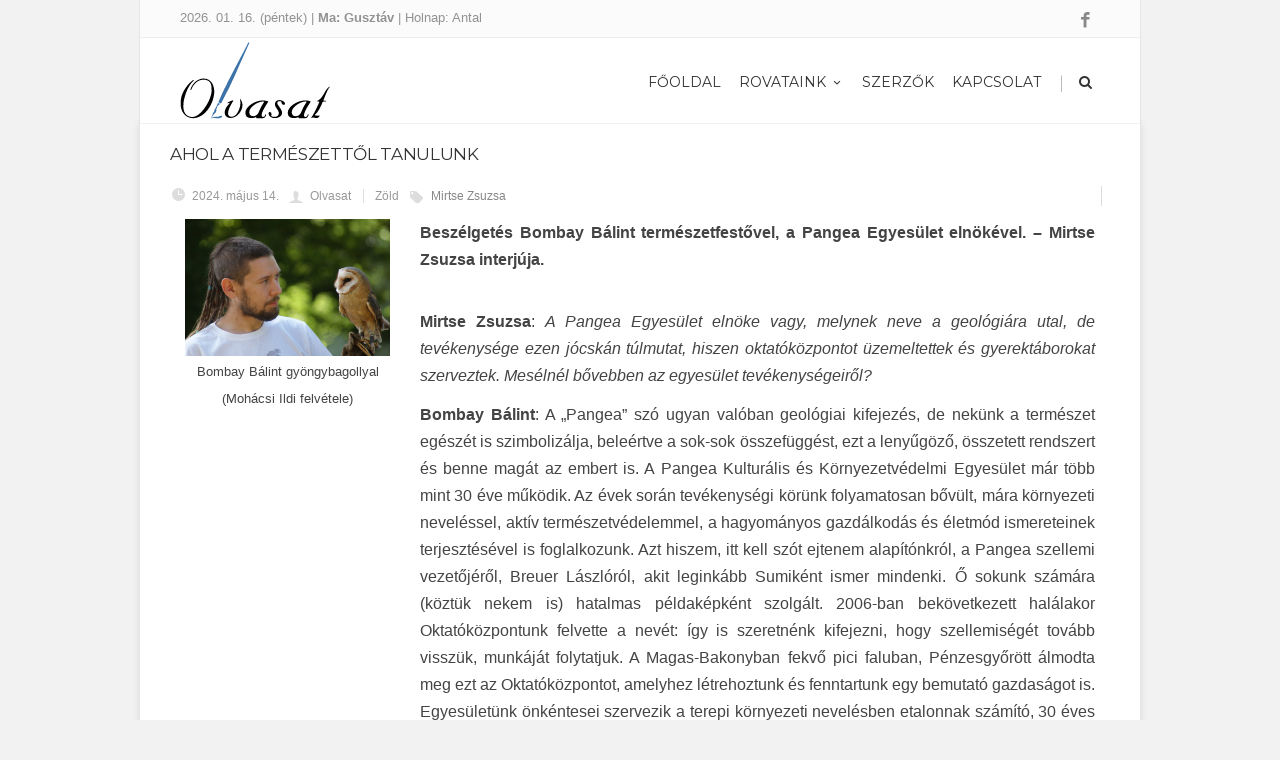

--- FILE ---
content_type: text/html; charset=UTF-8
request_url: https://olvasat.hu/ahol-a-termeszettol-tanulunk/
body_size: 17569
content:
<!DOCTYPE html>
<!--[if IE 7]>
<html class="ie ie7" lang="hu">
<![endif]-->
<!--[if IE 8]>
<html class="ie ie8" lang="hu">
<![endif]-->
<!--[if !(IE 7) | !(IE 8)  ]><!-->
<html lang="hu">
<!--<![endif]-->
<head>
	
	<!-- Global site tag (gtag.js) - Google Analytics -->
<script async src="https://www.googletagmanager.com/gtag/js?id=UA-55437532-34"></script>
<script>
  window.dataLayer = window.dataLayer || [];
  function gtag(){dataLayer.push(arguments);}
  gtag('js', new Date());

  gtag('config', 'UA-55437532-34');
</script>
<!--countdown idejere -->
  <!--link rel="stylesheet" href="http://olvasat.hu/main.css">
<script src="http://code.jquery.com/jquery.js"></script>
  <script src="http://netdna.bootstrapcdn.com/bootstrap/3.1.1/js/bootstrap.min.js"></script>
  <script src="http://cdnjs.cloudflare.com/ajax/libs/lodash.js/2.4.1/lodash.min.js"></script>
  <script src="http://olvasat.hu/jquery.countdown.min.js"></script-->
<script src='https://www.google.com/recaptcha/api.js?hl=hu'></script>
<script type="text/javascript">
 function addLink() {
 //Get the selected text and append the extra info
 var selection = window.getSelection();
 pagelink = ". Ez az írás az Olvasat - Irodalom és irodalom oldaláról lett kimásolva. Minden jogot fenntartunk! Közvetlen elérése a másolt szövegnek:" + document.location.href;
 copytext = selection + pagelink;
 //Create a new div to hold the prepared text
 newdiv = document.createElement('div');

//hide the newly created container
 newdiv.style.position = 'absolute';
 newdiv.style.left = '-99999px';

//insert the container, fill it with the extended text, and define the new selection
 document.body.appendChild(newdiv);
 newdiv.innerHTML = copytext;
 selection.selectAllChildren(newdiv);

window.setTimeout(function () {
 document.body.removeChild(newdiv);
 }, 100);
 }
 document.addEventListener('copy', addLink);
 </script>

	<!-- Basic Page Needs
  ================================================== -->
	<meta charset="UTF-8">

	<!-- Mobile Specific Metas
	================================================== -->
			<meta name="viewport" content="width=device-width, initial-scale=1, maximum-scale=1">
		
	
			<link rel="icon" type="image/x-icon" href="http://olvasat.hu/wp-content/uploads/2017/10/olvasat-favicon.jpg">	
		

	<title>Ahol a természettől tanulunk &#8211; Olvasat &#8211; Irodalom és irodalom</title>
<meta name='robots' content='max-image-preview:large' />
<link rel='dns-prefetch' href='//fonts.googleapis.com' />
<link rel='dns-prefetch' href='//use.fontawesome.com' />
<link rel="alternate" type="application/rss+xml" title="Olvasat - Irodalom és irodalom &raquo; hírcsatorna" href="https://olvasat.hu/feed/" />
<script type="text/javascript">
/* <![CDATA[ */
window._wpemojiSettings = {"baseUrl":"https:\/\/s.w.org\/images\/core\/emoji\/15.0.3\/72x72\/","ext":".png","svgUrl":"https:\/\/s.w.org\/images\/core\/emoji\/15.0.3\/svg\/","svgExt":".svg","source":{"concatemoji":"https:\/\/olvasat.hu\/wp-includes\/js\/wp-emoji-release.min.js?ver=6.6.4"}};
/*! This file is auto-generated */
!function(i,n){var o,s,e;function c(e){try{var t={supportTests:e,timestamp:(new Date).valueOf()};sessionStorage.setItem(o,JSON.stringify(t))}catch(e){}}function p(e,t,n){e.clearRect(0,0,e.canvas.width,e.canvas.height),e.fillText(t,0,0);var t=new Uint32Array(e.getImageData(0,0,e.canvas.width,e.canvas.height).data),r=(e.clearRect(0,0,e.canvas.width,e.canvas.height),e.fillText(n,0,0),new Uint32Array(e.getImageData(0,0,e.canvas.width,e.canvas.height).data));return t.every(function(e,t){return e===r[t]})}function u(e,t,n){switch(t){case"flag":return n(e,"\ud83c\udff3\ufe0f\u200d\u26a7\ufe0f","\ud83c\udff3\ufe0f\u200b\u26a7\ufe0f")?!1:!n(e,"\ud83c\uddfa\ud83c\uddf3","\ud83c\uddfa\u200b\ud83c\uddf3")&&!n(e,"\ud83c\udff4\udb40\udc67\udb40\udc62\udb40\udc65\udb40\udc6e\udb40\udc67\udb40\udc7f","\ud83c\udff4\u200b\udb40\udc67\u200b\udb40\udc62\u200b\udb40\udc65\u200b\udb40\udc6e\u200b\udb40\udc67\u200b\udb40\udc7f");case"emoji":return!n(e,"\ud83d\udc26\u200d\u2b1b","\ud83d\udc26\u200b\u2b1b")}return!1}function f(e,t,n){var r="undefined"!=typeof WorkerGlobalScope&&self instanceof WorkerGlobalScope?new OffscreenCanvas(300,150):i.createElement("canvas"),a=r.getContext("2d",{willReadFrequently:!0}),o=(a.textBaseline="top",a.font="600 32px Arial",{});return e.forEach(function(e){o[e]=t(a,e,n)}),o}function t(e){var t=i.createElement("script");t.src=e,t.defer=!0,i.head.appendChild(t)}"undefined"!=typeof Promise&&(o="wpEmojiSettingsSupports",s=["flag","emoji"],n.supports={everything:!0,everythingExceptFlag:!0},e=new Promise(function(e){i.addEventListener("DOMContentLoaded",e,{once:!0})}),new Promise(function(t){var n=function(){try{var e=JSON.parse(sessionStorage.getItem(o));if("object"==typeof e&&"number"==typeof e.timestamp&&(new Date).valueOf()<e.timestamp+604800&&"object"==typeof e.supportTests)return e.supportTests}catch(e){}return null}();if(!n){if("undefined"!=typeof Worker&&"undefined"!=typeof OffscreenCanvas&&"undefined"!=typeof URL&&URL.createObjectURL&&"undefined"!=typeof Blob)try{var e="postMessage("+f.toString()+"("+[JSON.stringify(s),u.toString(),p.toString()].join(",")+"));",r=new Blob([e],{type:"text/javascript"}),a=new Worker(URL.createObjectURL(r),{name:"wpTestEmojiSupports"});return void(a.onmessage=function(e){c(n=e.data),a.terminate(),t(n)})}catch(e){}c(n=f(s,u,p))}t(n)}).then(function(e){for(var t in e)n.supports[t]=e[t],n.supports.everything=n.supports.everything&&n.supports[t],"flag"!==t&&(n.supports.everythingExceptFlag=n.supports.everythingExceptFlag&&n.supports[t]);n.supports.everythingExceptFlag=n.supports.everythingExceptFlag&&!n.supports.flag,n.DOMReady=!1,n.readyCallback=function(){n.DOMReady=!0}}).then(function(){return e}).then(function(){var e;n.supports.everything||(n.readyCallback(),(e=n.source||{}).concatemoji?t(e.concatemoji):e.wpemoji&&e.twemoji&&(t(e.twemoji),t(e.wpemoji)))}))}((window,document),window._wpemojiSettings);
/* ]]> */
</script>
<link rel='stylesheet' id='ot-google-fonts-css' href='//fonts.googleapis.com/css?family=Montserrat:regular' type='text/css' media='all' />
<style id='wp-emoji-styles-inline-css' type='text/css'>

	img.wp-smiley, img.emoji {
		display: inline !important;
		border: none !important;
		box-shadow: none !important;
		height: 1em !important;
		width: 1em !important;
		margin: 0 0.07em !important;
		vertical-align: -0.1em !important;
		background: none !important;
		padding: 0 !important;
	}
</style>
<link rel='stylesheet' id='wp-block-library-css' href='https://olvasat.hu/wp-includes/css/dist/block-library/style.min.css?ver=6.6.4' type='text/css' media='all' />
<style id='classic-theme-styles-inline-css' type='text/css'>
/*! This file is auto-generated */
.wp-block-button__link{color:#fff;background-color:#32373c;border-radius:9999px;box-shadow:none;text-decoration:none;padding:calc(.667em + 2px) calc(1.333em + 2px);font-size:1.125em}.wp-block-file__button{background:#32373c;color:#fff;text-decoration:none}
</style>
<style id='global-styles-inline-css' type='text/css'>
:root{--wp--preset--aspect-ratio--square: 1;--wp--preset--aspect-ratio--4-3: 4/3;--wp--preset--aspect-ratio--3-4: 3/4;--wp--preset--aspect-ratio--3-2: 3/2;--wp--preset--aspect-ratio--2-3: 2/3;--wp--preset--aspect-ratio--16-9: 16/9;--wp--preset--aspect-ratio--9-16: 9/16;--wp--preset--color--black: #000000;--wp--preset--color--cyan-bluish-gray: #abb8c3;--wp--preset--color--white: #ffffff;--wp--preset--color--pale-pink: #f78da7;--wp--preset--color--vivid-red: #cf2e2e;--wp--preset--color--luminous-vivid-orange: #ff6900;--wp--preset--color--luminous-vivid-amber: #fcb900;--wp--preset--color--light-green-cyan: #7bdcb5;--wp--preset--color--vivid-green-cyan: #00d084;--wp--preset--color--pale-cyan-blue: #8ed1fc;--wp--preset--color--vivid-cyan-blue: #0693e3;--wp--preset--color--vivid-purple: #9b51e0;--wp--preset--gradient--vivid-cyan-blue-to-vivid-purple: linear-gradient(135deg,rgba(6,147,227,1) 0%,rgb(155,81,224) 100%);--wp--preset--gradient--light-green-cyan-to-vivid-green-cyan: linear-gradient(135deg,rgb(122,220,180) 0%,rgb(0,208,130) 100%);--wp--preset--gradient--luminous-vivid-amber-to-luminous-vivid-orange: linear-gradient(135deg,rgba(252,185,0,1) 0%,rgba(255,105,0,1) 100%);--wp--preset--gradient--luminous-vivid-orange-to-vivid-red: linear-gradient(135deg,rgba(255,105,0,1) 0%,rgb(207,46,46) 100%);--wp--preset--gradient--very-light-gray-to-cyan-bluish-gray: linear-gradient(135deg,rgb(238,238,238) 0%,rgb(169,184,195) 100%);--wp--preset--gradient--cool-to-warm-spectrum: linear-gradient(135deg,rgb(74,234,220) 0%,rgb(151,120,209) 20%,rgb(207,42,186) 40%,rgb(238,44,130) 60%,rgb(251,105,98) 80%,rgb(254,248,76) 100%);--wp--preset--gradient--blush-light-purple: linear-gradient(135deg,rgb(255,206,236) 0%,rgb(152,150,240) 100%);--wp--preset--gradient--blush-bordeaux: linear-gradient(135deg,rgb(254,205,165) 0%,rgb(254,45,45) 50%,rgb(107,0,62) 100%);--wp--preset--gradient--luminous-dusk: linear-gradient(135deg,rgb(255,203,112) 0%,rgb(199,81,192) 50%,rgb(65,88,208) 100%);--wp--preset--gradient--pale-ocean: linear-gradient(135deg,rgb(255,245,203) 0%,rgb(182,227,212) 50%,rgb(51,167,181) 100%);--wp--preset--gradient--electric-grass: linear-gradient(135deg,rgb(202,248,128) 0%,rgb(113,206,126) 100%);--wp--preset--gradient--midnight: linear-gradient(135deg,rgb(2,3,129) 0%,rgb(40,116,252) 100%);--wp--preset--font-size--small: 13px;--wp--preset--font-size--medium: 20px;--wp--preset--font-size--large: 36px;--wp--preset--font-size--x-large: 42px;--wp--preset--spacing--20: 0.44rem;--wp--preset--spacing--30: 0.67rem;--wp--preset--spacing--40: 1rem;--wp--preset--spacing--50: 1.5rem;--wp--preset--spacing--60: 2.25rem;--wp--preset--spacing--70: 3.38rem;--wp--preset--spacing--80: 5.06rem;--wp--preset--shadow--natural: 6px 6px 9px rgba(0, 0, 0, 0.2);--wp--preset--shadow--deep: 12px 12px 50px rgba(0, 0, 0, 0.4);--wp--preset--shadow--sharp: 6px 6px 0px rgba(0, 0, 0, 0.2);--wp--preset--shadow--outlined: 6px 6px 0px -3px rgba(255, 255, 255, 1), 6px 6px rgba(0, 0, 0, 1);--wp--preset--shadow--crisp: 6px 6px 0px rgba(0, 0, 0, 1);}:where(.is-layout-flex){gap: 0.5em;}:where(.is-layout-grid){gap: 0.5em;}body .is-layout-flex{display: flex;}.is-layout-flex{flex-wrap: wrap;align-items: center;}.is-layout-flex > :is(*, div){margin: 0;}body .is-layout-grid{display: grid;}.is-layout-grid > :is(*, div){margin: 0;}:where(.wp-block-columns.is-layout-flex){gap: 2em;}:where(.wp-block-columns.is-layout-grid){gap: 2em;}:where(.wp-block-post-template.is-layout-flex){gap: 1.25em;}:where(.wp-block-post-template.is-layout-grid){gap: 1.25em;}.has-black-color{color: var(--wp--preset--color--black) !important;}.has-cyan-bluish-gray-color{color: var(--wp--preset--color--cyan-bluish-gray) !important;}.has-white-color{color: var(--wp--preset--color--white) !important;}.has-pale-pink-color{color: var(--wp--preset--color--pale-pink) !important;}.has-vivid-red-color{color: var(--wp--preset--color--vivid-red) !important;}.has-luminous-vivid-orange-color{color: var(--wp--preset--color--luminous-vivid-orange) !important;}.has-luminous-vivid-amber-color{color: var(--wp--preset--color--luminous-vivid-amber) !important;}.has-light-green-cyan-color{color: var(--wp--preset--color--light-green-cyan) !important;}.has-vivid-green-cyan-color{color: var(--wp--preset--color--vivid-green-cyan) !important;}.has-pale-cyan-blue-color{color: var(--wp--preset--color--pale-cyan-blue) !important;}.has-vivid-cyan-blue-color{color: var(--wp--preset--color--vivid-cyan-blue) !important;}.has-vivid-purple-color{color: var(--wp--preset--color--vivid-purple) !important;}.has-black-background-color{background-color: var(--wp--preset--color--black) !important;}.has-cyan-bluish-gray-background-color{background-color: var(--wp--preset--color--cyan-bluish-gray) !important;}.has-white-background-color{background-color: var(--wp--preset--color--white) !important;}.has-pale-pink-background-color{background-color: var(--wp--preset--color--pale-pink) !important;}.has-vivid-red-background-color{background-color: var(--wp--preset--color--vivid-red) !important;}.has-luminous-vivid-orange-background-color{background-color: var(--wp--preset--color--luminous-vivid-orange) !important;}.has-luminous-vivid-amber-background-color{background-color: var(--wp--preset--color--luminous-vivid-amber) !important;}.has-light-green-cyan-background-color{background-color: var(--wp--preset--color--light-green-cyan) !important;}.has-vivid-green-cyan-background-color{background-color: var(--wp--preset--color--vivid-green-cyan) !important;}.has-pale-cyan-blue-background-color{background-color: var(--wp--preset--color--pale-cyan-blue) !important;}.has-vivid-cyan-blue-background-color{background-color: var(--wp--preset--color--vivid-cyan-blue) !important;}.has-vivid-purple-background-color{background-color: var(--wp--preset--color--vivid-purple) !important;}.has-black-border-color{border-color: var(--wp--preset--color--black) !important;}.has-cyan-bluish-gray-border-color{border-color: var(--wp--preset--color--cyan-bluish-gray) !important;}.has-white-border-color{border-color: var(--wp--preset--color--white) !important;}.has-pale-pink-border-color{border-color: var(--wp--preset--color--pale-pink) !important;}.has-vivid-red-border-color{border-color: var(--wp--preset--color--vivid-red) !important;}.has-luminous-vivid-orange-border-color{border-color: var(--wp--preset--color--luminous-vivid-orange) !important;}.has-luminous-vivid-amber-border-color{border-color: var(--wp--preset--color--luminous-vivid-amber) !important;}.has-light-green-cyan-border-color{border-color: var(--wp--preset--color--light-green-cyan) !important;}.has-vivid-green-cyan-border-color{border-color: var(--wp--preset--color--vivid-green-cyan) !important;}.has-pale-cyan-blue-border-color{border-color: var(--wp--preset--color--pale-cyan-blue) !important;}.has-vivid-cyan-blue-border-color{border-color: var(--wp--preset--color--vivid-cyan-blue) !important;}.has-vivid-purple-border-color{border-color: var(--wp--preset--color--vivid-purple) !important;}.has-vivid-cyan-blue-to-vivid-purple-gradient-background{background: var(--wp--preset--gradient--vivid-cyan-blue-to-vivid-purple) !important;}.has-light-green-cyan-to-vivid-green-cyan-gradient-background{background: var(--wp--preset--gradient--light-green-cyan-to-vivid-green-cyan) !important;}.has-luminous-vivid-amber-to-luminous-vivid-orange-gradient-background{background: var(--wp--preset--gradient--luminous-vivid-amber-to-luminous-vivid-orange) !important;}.has-luminous-vivid-orange-to-vivid-red-gradient-background{background: var(--wp--preset--gradient--luminous-vivid-orange-to-vivid-red) !important;}.has-very-light-gray-to-cyan-bluish-gray-gradient-background{background: var(--wp--preset--gradient--very-light-gray-to-cyan-bluish-gray) !important;}.has-cool-to-warm-spectrum-gradient-background{background: var(--wp--preset--gradient--cool-to-warm-spectrum) !important;}.has-blush-light-purple-gradient-background{background: var(--wp--preset--gradient--blush-light-purple) !important;}.has-blush-bordeaux-gradient-background{background: var(--wp--preset--gradient--blush-bordeaux) !important;}.has-luminous-dusk-gradient-background{background: var(--wp--preset--gradient--luminous-dusk) !important;}.has-pale-ocean-gradient-background{background: var(--wp--preset--gradient--pale-ocean) !important;}.has-electric-grass-gradient-background{background: var(--wp--preset--gradient--electric-grass) !important;}.has-midnight-gradient-background{background: var(--wp--preset--gradient--midnight) !important;}.has-small-font-size{font-size: var(--wp--preset--font-size--small) !important;}.has-medium-font-size{font-size: var(--wp--preset--font-size--medium) !important;}.has-large-font-size{font-size: var(--wp--preset--font-size--large) !important;}.has-x-large-font-size{font-size: var(--wp--preset--font-size--x-large) !important;}
:where(.wp-block-post-template.is-layout-flex){gap: 1.25em;}:where(.wp-block-post-template.is-layout-grid){gap: 1.25em;}
:where(.wp-block-columns.is-layout-flex){gap: 2em;}:where(.wp-block-columns.is-layout-grid){gap: 2em;}
:root :where(.wp-block-pullquote){font-size: 1.5em;line-height: 1.6;}
</style>
<link rel='stylesheet' id='advanced-floating-content-css' href='https://olvasat.hu/wp-content/plugins/advanced-floating-content-lite/public/css/advanced-floating-content-public.css?ver=1.0.0' type='text/css' media='all' />
<link rel='stylesheet' id='cfblbcss-css' href='https://olvasat.hu/wp-content/plugins/cardoza-facebook-like-box/cardozafacebook.css?ver=6.6.4' type='text/css' media='all' />
<link rel='stylesheet' id='contact-form-7-css' href='https://olvasat.hu/wp-content/plugins/contact-form-7/includes/css/styles.css?ver=5.0' type='text/css' media='all' />
<link rel='stylesheet' id='boc-grid-css' href='https://olvasat.hu/wp-content/themes/fortuna/stylesheets/grid.css?ver=6.6.4' type='text/css' media='all' />
<link rel='stylesheet' id='boc-icon-css' href='https://olvasat.hu/wp-content/themes/fortuna/stylesheets/icons.css?ver=6.6.4' type='text/css' media='all' />
<link rel='stylesheet' id='js_composer_front-css' href='https://olvasat.hu/wp-content/plugins/js_composer/assets/css/js_composer.min.css?ver=7.1' type='text/css' media='all' />
<link rel='stylesheet' id='boc-main-styles-css' href='https://olvasat.hu/wp-content/themes/fortuna/style.css?ver=6.6.4' type='text/css' media='all' />
<link rel='stylesheet' id='boc-animation-styles-css' href='https://olvasat.hu/wp-content/themes/fortuna/stylesheets/animations.css?ver=6.6.4' type='text/css' media='all' />
<style id='boc-animation-styles-inline-css' type='text/css'>

				#menu > ul > li > a {
					font-weight: 500;
				}

				body, .body_font, .body_font h1, .body_font h2, .body_font h3, .body_font h4, .body_font h5 {
					font-family: 'Verdana', Arial, Helvetica, sans-serif;
				}

				body {
					font-weight: 500;
				}

				.button, a.button, button, input[type='submit'], input[type='reset'], input[type='button'] {
					text-transform: uppercase;
				}

			  @media only screen and (min-width: 1018px){
				#menu > ul > li > a, #header .header_cart .icon { line-height: 81px; }
				.header_cart .widget_shopping_cart { top: 81px; }
				#menu > ul > li.boc_nav_button { height: 81px; }
				#logo .logo_img { height: 85px; }
				#boc_searchform_close { top:32px; }
			  }
	
				#menu > ul > li.megamenu  > div > ul.sub-menu > li{ 
					border-left: none!important; 
				}
				
					#header.scrolled {
						background: rgba(247,247, 247, 0.9);
					}
				
			  @media only screen and (min-width: 1018px){	
				#header.scrolled #menu > ul > li > a, #header.scrolled .header_cart .icon { line-height: 81px; }
				#header.scrolled .header_cart .widget_shopping_cart { top: 81px; }
				#header.scrolled #menu > ul > li.boc_nav_button { height: 81px; }
				#header.scrolled #logo .logo_img { height: 85px;}
				#header.scrolled #boc_searchform_close { top:32px; }
			  }

				.main_menu_underline_effect #menu > ul > li > a:after{ background-color: #2575ae; }

				.custom_menu_1 #menu > ul > li div { border-top: 2px solid #2575ae; }

				.custom_menu_2 #menu > ul > li div { border-top: 2px solid #2575ae; }

				.custom_menu_3 #menu > ul > li div { border-top: 2px solid #2575ae;}
				.custom_menu_3 #menu > ul > li ul > li > a:hover { background-color: #2575ae;}

				.custom_menu_4 #menu > ul > li div { border-top: 2px solid #2575ae;}			
				.custom_menu_4 #menu > ul > li ul > li > a:hover { background-color: #2575ae;}
				
				.custom_menu_5 #menu > ul > li ul > li > a:hover { background-color: #2575ae;}
				.custom_menu_5 #menu > ul > li:hover > a { border-top: 2px solid #2575ae;}

				.custom_menu_6 #menu > ul > li ul > li > a:hover { background-color: #2575ae;}
				.custom_menu_6 #menu > ul > li:not(.boc_nav_button):hover > a { border-top: 2px solid #2575ae;}
				
				a:hover, a:focus,
				.post_content a:not(.button), 
				.post_content a:not(.button):visited,
				.post_content .wpb_widgetised_column a:not(.button):hover {	color: #2575ae; }
				
				.post_content .wpb_widgetised_column .side_bar_menu a:not(.button):hover { color: #333; }
				
				.boc_preloader_icon:before { border-color: #2575ae rgba(0,0,0,0) rgba(0,0,0,0); }
				
				.dark_links a:hover, .white_links a:hover, .dark_links a:hover h2, .dark_links a:hover h3 { color: #2575ae !important; }
				
				.side_icon_box h3 a:hover, 
				.post_content .team_block h4 a:hover,
				.team_block .team_icons a:hover{ color:#2575ae; }

				.button:hover,a:hover.button,button:hover,input[type="submit"]:hover,input[type="reset"]:hover,	input[type="button"]:hover, .btn_theme_color, a.btn_theme_color { color: #fff; background-color:#2575ae;}
				input.btn_theme_color, a.btn_theme_color, .btn_theme_color { color: #fff; background-color:#2575ae;}
				.btn_theme_color:hover, input.btn_theme_color:hover, a:hover.btn_theme_color { color: #fff; background-color: #444444;}
				
				input.btn_theme_color.btn_outline, a.btn_theme_color.btn_outline, .btn_theme_color.btn_outline {
					color: #2575ae !important;
					border: 2px solid #2575ae;
				}
				input.btn_theme_color.btn_outline:hover, a.btn_theme_color.btn_outline:hover, .btn_theme_color.btn_outline:hover{
					background-color: #2575ae !important;
				}
				
				#boc_searchform_close:hover { color:#2575ae;}
				
				.section_big_title h1 strong, h1 strong, h2 strong, h3 strong, h4 strong, h5 strong { color:#2575ae;}
				.top_icon_box h3 a:hover { color:#2575ae;}

				.htabs a.selected  { border-top: 2px solid #2575ae;}
				.resp-vtabs .resp-tabs-list li.resp-tab-active { border-left: 2px solid #2575ae;}
				.minimal_style.horizontal .resp-tabs-list li.resp-tab-active,
				.minimal_style.resp-vtabs .resp-tabs-list li.resp-tab-active { background: #2575ae;}
				
				#s:focus {	border: 1px solid #2575ae;}
				
				.breadcrumb a:hover{ color: #2575ae;}

				.tagcloud a:hover { background-color: #2575ae;}
				.month { background-color: #2575ae;}
				.small_month  { background-color: #2575ae;}

				.post_meta a:hover{ color: #2575ae;}
				
				.horizontal .resp-tabs-list li.resp-tab-active { border-top: 2px solid #2575ae;}
				.resp-vtabs li.resp-tab-active { border-left: 2px solid #2575ae; }

				#portfolio_filter { background-color: #2575ae;}
				#portfolio_filter ul li div:hover { background-color: #2575ae;}
				.portfolio_inline_filter ul li div:hover { background-color: #2575ae;}

				.counter-digit { color: #2575ae;}

				.tp-caption a:hover { color: #2575ae;}

				.more-link1:before { color: #2575ae;}
				.more-link2:before { background: #2575ae;}

				.image_featured_text .pos { color: #2575ae;}

				.side_icon_box .icon_feat i.icon { color: #2575ae;}
				.side_icon_box .icon_feat.icon_solid { background-color: #2575ae; }
				
				.boc_list_item .li_icon i.icon { color: #2575ae;}
				.boc_list_item .li_icon.icon_solid { background: #2575ae; }

				.top_icon_box.type1 .icon_holder .icon_bgr { background-color: #2575ae; }
				.top_icon_box.type1:hover .icon_holder .icon_bgr { border: 2px solid #2575ae; }
				.top_icon_box.type1 .icon_holder .icon_bgr:after,
				.top_icon_box.type1:hover .icon_holder .icon_bgr:after { border: 2px solid #2575ae; }
				.top_icon_box.type1:hover .icon_holder i { color: #2575ae;}

				.top_icon_box.type2 .icon_holder .icon_bgr { background-color: #2575ae; }
				.top_icon_box.type2:hover .icon_holder .icon_bgr { background-color: #fff; }
				.top_icon_box.type2:hover .icon_holder i { color: #2575ae;}

				.top_icon_box.type3 .icon_holder .icon_bgr:after { border: 2px solid #2575ae; }
				.top_icon_box.type3:hover .icon_holder .icon_bgr { background-color: #2575ae; }
				.top_icon_box.type3:hover .icon_holder .icon_bgr:after { border: 2px solid #2575ae; }
				.top_icon_box.type3 .icon_holder i { color: #2575ae;}
				.top_icon_box.type3:hover .icon_holder i { color: #fff; }

				.top_icon_box.type4:hover .icon_holder .icon_bgr { border: 2px solid #2575ae; }
				.top_icon_box.type4:hover .icon_holder .icon_bgr:after { border: 3px solid #2575ae; }
				.top_icon_box.type4 .icon_holder i{ color: #2575ae; }
				.top_icon_box.type4:hover .icon_holder i { color:  #2575ae; }

				.top_icon_box.type5 .icon_holder i{ color: #2575ae; }
				.top_icon_box.type5:hover .icon_holder i { color: #2575ae; }

				a .pic_info.type11 .plus_overlay { border-bottom: 50px solid rgba(37,117, 174, 0.8); }
				a:hover .pic_info.type11 .plus_overlay { border-bottom: 1000px solid rgba(37,117, 174, 0.8);}
				
				a .pic_info.type12 .img_overlay_icon,
				a:hover .pic_info.type12 .img_overlay_icon { background: rgba(37,117, 174, 0.8);}
				
				h2.title strong {  color: #2575ae;}
				ul.theme_color_ul li:before { color: #2575ae; }

				.custom_slides.nav_design_1 .cs_nav_item.active .cs_nav_icon i.icon{ color: #2575ae;}
				.custom_slides.nav_style_1.nav_design_1 .cs_nav_item:hover .cs_nav_icon i.icon,
				.custom_slides.nav_style_1.nav_design_2 .cs_nav_item:hover .cs_nav_icon i.icon { color: #2575ae;}
				.custom_slides.nav_design_2 .cs_nav_item.active .cs_nav_icon { background: #2575ae;}
				.cs_nav_item.has_no_text:hover .cs_nav_icon i.icon { color: #2575ae;}
				.custom_slides.nav_style_2 .cs_txt { color: #2575ae;}
				
				.acc_control, .active_acc .acc_control,
				.acc_holder.with_bgr .active_acc .acc_control { background-color: #2575ae;}

				.text_box.left_border {	border-left: 3px solid #2575ae; }

				.owl-theme .owl-controls .owl-nav div { background: #2575ae;}
				.owl-theme .owl-dots .owl-dot.active span { background: #2575ae;}
				.img_slider.owl-theme .owl-controls .owl-nav div:not(.disabled):hover { background: #2575ae;}		

				.testimonial_style_big.owl-theme .owl-controls .owl-nav div:hover,
				.posts_carousel_holder.owl_side_arrows .owl-theme .owl-controls .owl-nav div:hover, 
				.img_carousel_holder.owl_side_arrows .owl-theme .owl-controls .owl-nav div:hover,
				.content_slides_arrowed.owl-theme .owl-controls .owl-nav div:hover,
				.portfolio_carousel_holder.owl_side_arrows .owl-theme .owl-controls .owl-nav div:hover	{ color: #2575ae;}
				
				.boc_text_slider_word, .boc_text_slider_word_start { background: #2575ae; }

				.post_item_block.boxed .pic { border-bottom: 3px solid #2575ae; }

				.team_block .team_desc { color: #2575ae;}

				.bar_graph span, .bar_graph.thin_style span { background-color: #2575ae; }

				.pagination .links a:hover{ background-color: #2575ae;}
				.hilite{ background: #2575ae;}
				.price_column.price_column_featured ul li.price_column_title{ background: #2575ae;}

				blockquote{ border-left: 3px solid #2575ae; }
				.text_box.left_border { border-left: 3px solid #2575ae; }

				.fortuna_table tr:hover td { background: rgba(37,117, 174, 0.08);}

				.header_cart ul.cart_list li a, .header_cart ul.product_list_widget li a { color: #2575ae;}
				.header_cart .cart-notification { background-color: #2575ae;}
				.header_cart .cart-notification:after { border-bottom-color: #2575ae;}
				
				.woocommerce .product_meta a { color: #2575ae;}
				
				.woocommerce a.button, .woocommerce button.button, .woocommerce input.button, .woocommerce #respond input#submit, .woocommerce #content input.button, .woocommerce-page a.button, .woocommerce-page button.button, .woocommerce-page input.button, .woocommerce-page #respond input#submit, .woocommerce-page #content input.button { background-color: #2575ae!important; }
				.header_cart .cart-wrap	{ background-color: #2575ae; }
				.header_cart .cart-wrap:before { border-color: transparent #2575ae transparent; }
				.woocommerce .widget_price_filter .ui-slider .ui-slider-range, .woocommerce-page .widget_price_filter .ui-slider .ui-slider-range{ background-color: #2575ae !important;}

				.woocommerce nav.woocommerce-pagination ul li a:hover, .woocommerce nav.woocommerce-pagination ul li a:focus, .woocommerce #content nav.woocommerce-pagination ul li a:hover, .woocommerce #content nav.woocommerce-pagination ul li a:focus, .woocommerce-page nav.woocommerce-pagination ul li a:hover, .woocommerce-page nav.woocommerce-pagination ul li a:focus, .woocommerce-page #content nav.woocommerce-pagination ul li a:hover, .woocommerce-page #content nav.woocommerce-pagination ul li a:focus{ background-color: #2575ae !important;}
				
				.info h2{ background-color: #2575ae;}
				#footer a:hover { color: #2575ae;}
				
				
				
				a .pic_info.type1 .plus_overlay {	border-bottom: 50px solid rgba(37,117, 174, 0.8);}
				a:hover .pic_info.type1 .plus_overlay { border-bottom: 1000px solid rgba(37,117, 174, 0.8); }
				
				a .pic_info.type2 .plus_overlay { border-bottom: 50px solid rgba(37,117, 174, 0.75); }
				a:hover .pic_info.type2 .plus_overlay {	border-bottom: 860px solid rgba(37,117, 174, 0.8);}
				
				a .pic_info.type3  .img_overlay_icon {	background: rgba(37,117, 174, 0.8); }
				a:hover .pic_info.type3 .img_overlay_icon {	background: rgba(37,117, 174, 0.8);}
				
				a .pic_info.type4 .img_overlay_icon { border-bottom: 2px solid rgba(37,117, 174, 0.9);}
				
				a:hover .pic_info.type5 .info_overlay {	background: #2575ae;}
				
				.pic_info.type6 .info_overlay {	background: #2575ae;}
				a .pic_info.type6 .plus_overlay { border-bottom: 50px solid #2575ae; }
				
				.pic_info.type7 .info_overlay {	background: rgba(37,117, 174, 0.85);}				

				@media only screen and (max-width: 768px) {
					.cs_nav .cs_nav_item.active { background: #2575ae !important;}
				}
			
			.breadcrumb {
				display: none;
			}

			#footer {
				position: relative;
			}


a sup, sup {
    vertical-align:super!important;
}


#logo .logo_img {
min-width: 150px;
}

.forminator-quiz--title {display:none;}

.forminator-ui.forminator-quiz {max-width:100%!important;}

.post_content .vc_col-sm-9 {text-align:justify;}

</style>
<link rel='stylesheet' id='boc-responsive-style-css' href='https://olvasat.hu/wp-content/themes/fortuna/stylesheets/grid_responsive.css?ver=6.6.4' type='text/css' media='all' />
<link rel='stylesheet' id='boc-fonts-css' href='//fonts.googleapis.com/css?family=Droid+Serif%3A400%2C700%2C400italic%2C700italic%7CLato%3A300%2C400%2C700%2C400italic%7CMontserrat%3A400%2C700&#038;ver=1.0.0' type='text/css' media='all' />
<link rel='stylesheet' id='bfa-font-awesome-css' href='https://use.fontawesome.com/releases/v5.15.4/css/all.css?ver=2.0.3' type='text/css' media='all' />
<link rel='stylesheet' id='bfa-font-awesome-v4-shim-css' href='https://use.fontawesome.com/releases/v5.15.4/css/v4-shims.css?ver=2.0.3' type='text/css' media='all' />
<style id='bfa-font-awesome-v4-shim-inline-css' type='text/css'>

			@font-face {
				font-family: 'FontAwesome';
				src: url('https://use.fontawesome.com/releases/v5.15.4/webfonts/fa-brands-400.eot'),
				url('https://use.fontawesome.com/releases/v5.15.4/webfonts/fa-brands-400.eot?#iefix') format('embedded-opentype'),
				url('https://use.fontawesome.com/releases/v5.15.4/webfonts/fa-brands-400.woff2') format('woff2'),
				url('https://use.fontawesome.com/releases/v5.15.4/webfonts/fa-brands-400.woff') format('woff'),
				url('https://use.fontawesome.com/releases/v5.15.4/webfonts/fa-brands-400.ttf') format('truetype'),
				url('https://use.fontawesome.com/releases/v5.15.4/webfonts/fa-brands-400.svg#fontawesome') format('svg');
			}

			@font-face {
				font-family: 'FontAwesome';
				src: url('https://use.fontawesome.com/releases/v5.15.4/webfonts/fa-solid-900.eot'),
				url('https://use.fontawesome.com/releases/v5.15.4/webfonts/fa-solid-900.eot?#iefix') format('embedded-opentype'),
				url('https://use.fontawesome.com/releases/v5.15.4/webfonts/fa-solid-900.woff2') format('woff2'),
				url('https://use.fontawesome.com/releases/v5.15.4/webfonts/fa-solid-900.woff') format('woff'),
				url('https://use.fontawesome.com/releases/v5.15.4/webfonts/fa-solid-900.ttf') format('truetype'),
				url('https://use.fontawesome.com/releases/v5.15.4/webfonts/fa-solid-900.svg#fontawesome') format('svg');
			}

			@font-face {
				font-family: 'FontAwesome';
				src: url('https://use.fontawesome.com/releases/v5.15.4/webfonts/fa-regular-400.eot'),
				url('https://use.fontawesome.com/releases/v5.15.4/webfonts/fa-regular-400.eot?#iefix') format('embedded-opentype'),
				url('https://use.fontawesome.com/releases/v5.15.4/webfonts/fa-regular-400.woff2') format('woff2'),
				url('https://use.fontawesome.com/releases/v5.15.4/webfonts/fa-regular-400.woff') format('woff'),
				url('https://use.fontawesome.com/releases/v5.15.4/webfonts/fa-regular-400.ttf') format('truetype'),
				url('https://use.fontawesome.com/releases/v5.15.4/webfonts/fa-regular-400.svg#fontawesome') format('svg');
				unicode-range: U+F004-F005,U+F007,U+F017,U+F022,U+F024,U+F02E,U+F03E,U+F044,U+F057-F059,U+F06E,U+F070,U+F075,U+F07B-F07C,U+F080,U+F086,U+F089,U+F094,U+F09D,U+F0A0,U+F0A4-F0A7,U+F0C5,U+F0C7-F0C8,U+F0E0,U+F0EB,U+F0F3,U+F0F8,U+F0FE,U+F111,U+F118-F11A,U+F11C,U+F133,U+F144,U+F146,U+F14A,U+F14D-F14E,U+F150-F152,U+F15B-F15C,U+F164-F165,U+F185-F186,U+F191-F192,U+F1AD,U+F1C1-F1C9,U+F1CD,U+F1D8,U+F1E3,U+F1EA,U+F1F6,U+F1F9,U+F20A,U+F247-F249,U+F24D,U+F254-F25B,U+F25D,U+F267,U+F271-F274,U+F279,U+F28B,U+F28D,U+F2B5-F2B6,U+F2B9,U+F2BB,U+F2BD,U+F2C1-F2C2,U+F2D0,U+F2D2,U+F2DC,U+F2ED,U+F328,U+F358-F35B,U+F3A5,U+F3D1,U+F410,U+F4AD;
			}
		
</style>
<link rel='stylesheet' id='__EPYT__style-css' href='https://olvasat.hu/wp-content/plugins/youtube-embed-plus-pro/styles/ytprefs.min.css?ver=14.2' type='text/css' media='all' />
<style id='__EPYT__style-inline-css' type='text/css'>

                .epyt-gallery-thumb {
                        width: 33.333%;
                }
                
</style>
<link rel='stylesheet' id='__disptype__-css' href='https://olvasat.hu/wp-content/plugins/youtube-embed-plus-pro/scripts/lity.min.css?ver=14.2' type='text/css' media='all' />
<script type="text/javascript" src="https://olvasat.hu/wp-includes/js/jquery/jquery.min.js?ver=3.7.1" id="jquery-core-js"></script>
<script type="text/javascript" src="https://olvasat.hu/wp-includes/js/jquery/jquery-migrate.min.js?ver=3.4.1" id="jquery-migrate-js"></script>
<script type="text/javascript" src="https://olvasat.hu/wp-content/plugins/advanced-floating-content-lite/public/js/advanced-floating-content-public.js?ver=1.0.0" id="advanced-floating-content-js"></script>
<script type="text/javascript" src="https://olvasat.hu/wp-content/plugins/cardoza-facebook-like-box/cardozafacebook.js?ver=6.6.4" id="cfblbjs-js"></script>
<script type="text/javascript" src="https://olvasat.hu/wp-content/themes/fortuna/js/libs.min.js?ver=6.6.4" id="fortuna.lib-js"></script>
<script type="text/javascript" id="fortuna.common-js-extra">
/* <![CDATA[ */
var bocJSParams = {"boc_is_mobile_device":"","boc_theme_url":"https:\/\/olvasat.hu\/wp-content\/themes\/fortuna","header_height":"85","sticky_header":"1","submenu_arrow_effect":"1","mm_bordered_columns":"0","transparent_header":"0","fixed_footer":"0","boc_submenu_animation_effect":"sub_fade_in"};
/* ]]> */
</script>
<script type="text/javascript" src="https://olvasat.hu/wp-content/themes/fortuna/js/common.js?ver=6.6.4" id="fortuna.common-js"></script>
<script type="text/javascript" src="https://olvasat.hu/wp-content/plugins/youtube-embed-plus-pro/scripts/lity.min.js?ver=14.2" id="__dispload__-js"></script>
<script type="text/javascript" id="__ytprefs__-js-extra">
/* <![CDATA[ */
var _EPYT_ = {"ajaxurl":"https:\/\/olvasat.hu\/wp-admin\/admin-ajax.php","security":"329b3ddd27","gallery_scrolloffset":"20","eppathtoscripts":"https:\/\/olvasat.hu\/wp-content\/plugins\/youtube-embed-plus-pro\/scripts\/","eppath":"https:\/\/olvasat.hu\/wp-content\/plugins\/youtube-embed-plus-pro\/","epresponsiveselector":"[\"iframe.__youtube_prefs__\",\"iframe[src*='youtube.com']\",\"iframe[src*='youtube-nocookie.com']\",\"iframe[data-ep-src*='youtube.com']\",\"iframe[data-ep-src*='youtube-nocookie.com']\",\"iframe[data-ep-gallerysrc*='youtube.com']\"]","epdovol":"1","version":"14.2","evselector":"iframe.__youtube_prefs__[src], iframe[src*=\"youtube.com\/embed\/\"], iframe[src*=\"youtube-nocookie.com\/embed\/\"]","ajax_compat":"","maxres_facade":"eager","ytapi_load":"light","pause_others":"","stopMobileBuffer":"1","facade_mode":"","not_live_on_channel":"","not_live_showtime":"180","vi_active":"","vi_js_posttypes":[]};
/* ]]> */
</script>
<script type="text/javascript" src="https://olvasat.hu/wp-content/plugins/youtube-embed-plus-pro/scripts/ytprefs.min.js?ver=14.2" id="__ytprefs__-js"></script>
<script></script><link rel="https://api.w.org/" href="https://olvasat.hu/wp-json/" /><link rel="alternate" title="JSON" type="application/json" href="https://olvasat.hu/wp-json/wp/v2/posts/40879" /><link rel="EditURI" type="application/rsd+xml" title="RSD" href="https://olvasat.hu/xmlrpc.php?rsd" />
<meta name="generator" content="WordPress 6.6.4" />
<link rel="canonical" href="https://olvasat.hu/ahol-a-termeszettol-tanulunk/" />
<link rel='shortlink' href='https://olvasat.hu/?p=40879' />
<link rel="alternate" title="oEmbed (JSON)" type="application/json+oembed" href="https://olvasat.hu/wp-json/oembed/1.0/embed?url=https%3A%2F%2Folvasat.hu%2Fahol-a-termeszettol-tanulunk%2F" />
<link rel="alternate" title="oEmbed (XML)" type="text/xml+oembed" href="https://olvasat.hu/wp-json/oembed/1.0/embed?url=https%3A%2F%2Folvasat.hu%2Fahol-a-termeszettol-tanulunk%2F&#038;format=xml" />

            <!--/ Facebook Thumb Fixer Open Graph /-->
            <meta property="og:type" content="article" />
            <meta property="og:url" content="https://olvasat.hu/ahol-a-termeszettol-tanulunk/" />
            <meta property="og:title" content="Ahol a természettől tanulunk" />
            <meta property="og:description" content="Beszélgetés Bombay Bálint természetfestővel, a Pangea Eg" />
            <meta property="og:site_name" content="Olvasat - Irodalom és irodalom" />
            <meta property="og:image" content="https://olvasat.hu/wp-content/uploads/2024/05/20240514-zold-001.jpg" />
            <meta property="og:image:alt" content="" />
            <meta property="og:image:width" content="1920" />
            <meta property="og:image:height" content="1280" />

            <meta itemscope itemtype="article" />
            <meta itemprop="description" content="Beszélgetés Bombay Bálint természetfestővel, a Pangea Eg" />
            <meta itemprop="image" content="https://olvasat.hu/wp-content/uploads/2024/05/20240514-zold-001.jpg" />

            <meta name="twitter:card" content="summary_large_image" />
            <meta name="twitter:url" content="https://olvasat.hu/ahol-a-termeszettol-tanulunk/" />
            <meta name="twitter:title" content="Ahol a természettől tanulunk" />
            <meta name="twitter:description" content="Beszélgetés Bombay Bálint természetfestővel, a Pangea Eg" />
            <meta name="twitter:image" content="https://olvasat.hu/wp-content/uploads/2024/05/20240514-zold-001.jpg" />

            

<script type='text/javascript'>
				jQuery(document).ready(function($) {
				var ult_smooth_speed = 250;
				var ult_smooth_step = 45;
				$('html').attr('data-ult_smooth_speed',ult_smooth_speed).attr('data-ult_smooth_step',ult_smooth_step);
				});
			</script>        <script>

      window.OneSignal = window.OneSignal || [];

      OneSignal.push( function() {
        OneSignal.SERVICE_WORKER_UPDATER_PATH = "OneSignalSDKUpdaterWorker.js.php";
                      OneSignal.SERVICE_WORKER_PATH = "OneSignalSDKWorker.js.php";
                      OneSignal.SERVICE_WORKER_PARAM = { scope: "/" };
        OneSignal.setDefaultNotificationUrl("https://olvasat.hu");
        var oneSignal_options = {};
        window._oneSignalInitOptions = oneSignal_options;

        oneSignal_options['wordpress'] = true;
oneSignal_options['appId'] = 'e5b9878c-3914-4d85-8922-92f9a43e660d';
oneSignal_options['allowLocalhostAsSecureOrigin'] = true;
oneSignal_options['welcomeNotification'] = { };
oneSignal_options['welcomeNotification']['title'] = "";
oneSignal_options['welcomeNotification']['message'] = "Köszönjük, hogy feliratkoztál!";
oneSignal_options['subdomainName'] = "OLVASAT";
oneSignal_options['safari_web_id'] = "web.onesignal.auto.44228ff7-6812-4ce7-8396-b26a8a4cb6f4";
oneSignal_options['promptOptions'] = { };
oneSignal_options['promptOptions']['actionMessage'] = "Köszöntjük oldalunkon! Szeretne PUSH üzenetekben értesülni frissüléseinkről?";
oneSignal_options['promptOptions']['acceptButtonText'] = "TOVÁBB";
oneSignal_options['promptOptions']['cancelButtonText'] = "MÉGSE";
oneSignal_options['promptOptions']['siteName'] = "http://olvasat.hu";
oneSignal_options['promptOptions']['autoAcceptTitle'] = "Elfogadás";
oneSignal_options['notifyButton'] = { };
oneSignal_options['notifyButton']['enable'] = true;
oneSignal_options['notifyButton']['position'] = 'bottom-right';
oneSignal_options['notifyButton']['theme'] = 'inverse';
oneSignal_options['notifyButton']['size'] = 'medium';
oneSignal_options['notifyButton']['showCredit'] = true;
oneSignal_options['notifyButton']['text'] = {};
oneSignal_options['notifyButton']['text']['tip.state.unsubscribed'] = 'Sajnáljuk, reméljük még találkozunk!';
oneSignal_options['notifyButton']['text']['tip.state.subscribed'] = 'Köszöntünk téged!';
oneSignal_options['notifyButton']['text']['tip.state.blocked'] = 'Letiltottad az értesítéseket.';
oneSignal_options['notifyButton']['text']['message.action.subscribed'] = 'Köszönjük, hogy feliratkoztál!';
oneSignal_options['notifyButton']['text']['message.action.resubscribed'] = 'Sikeresen feliratkoztál!';
oneSignal_options['notifyButton']['text']['message.action.unsubscribed'] = 'Nem küldünk több értesítést';
oneSignal_options['notifyButton']['text']['dialog.main.title'] = 'Beállítások';
oneSignal_options['notifyButton']['text']['dialog.main.button.subscribe'] = 'FELIRATKOZÁS';
oneSignal_options['notifyButton']['text']['dialog.main.button.unsubscribe'] = 'LEIRATKOZÁS';
oneSignal_options['notifyButton']['text']['dialog.blocked.title'] = 'LETILTÁS FELOLDÁSA';
oneSignal_options['notifyButton']['text']['dialog.blocked.message'] = 'Ezeket kell tenni a feloldáshoz:';
oneSignal_options['notifyButton']['colors'] = {};
oneSignal_options['notifyButton']['colors']['circle.background'] = '#f2f2f2';
oneSignal_options['notifyButton']['colors']['pulse.color'] = '#2575ae';
oneSignal_options['notifyButton']['colors']['dialog.button.background'] = '#2575ae';
oneSignal_options['notifyButton']['colors']['dialog.button.background.hovering'] = '#2575ae';
                OneSignal.init(window._oneSignalInitOptions);
                OneSignal.showSlidedownPrompt();      });

      function documentInitOneSignal() {
        var oneSignal_elements = document.getElementsByClassName("OneSignal-prompt");

        var oneSignalLinkClickHandler = function(event) { OneSignal.push(['registerForPushNotifications']); event.preventDefault(); };        for(var i = 0; i < oneSignal_elements.length; i++)
          oneSignal_elements[i].addEventListener('click', oneSignalLinkClickHandler, false);
      }

      if (document.readyState === 'complete') {
           documentInitOneSignal();
      }
      else {
           window.addEventListener("load", function(event){
               documentInitOneSignal();
          });
      }
    </script>
<meta name="generator" content="Powered by WPBakery Page Builder - drag and drop page builder for WordPress."/>
<noscript><style> .wpb_animate_when_almost_visible { opacity: 1; }</style></noscript>	
	
</head>

<body class="post-template-default single single-post postid-40879 single-format-standard wpb-js-composer js-comp-ver-7.1 vc_responsive">

	

	
	
  <!-- Page Wrapper::START -->
  <div id="wrapper" class="boxed_wrapper page_title_bgr responsive ">
  
	<!-- Header::START -->
		
	<header id= "header" 
			class= "has_subheader 
										sticky_header					hide_subheader_on_scroll">
		
		
				<!-- SubHeader -->
		<div class="full_header">
			<div id="subheader" class="container">	
				<div class="section">
						
								
						<div class="header_contacts ">
							2026. 01. 16. (péntek) |  <strong>Ma: Gusztáv </strong>| Holnap: Antal   								
													</div>
						
					<a target='_blank' 
										href='https://www.facebook.com/olvasat.hu' 
										class='header_soc_icon'
										
										title='Facebook'>
										<span class='icon icon-facebook3'></span></a>					
					
					
				</div>	
			</div>	
		</div>
				
		
		<div class="rel_pos">
		
			<div class="container">
			
				<div class="section rel_pos ">
			
											
					<div id="logo">
											<div class='logo_img '>
								<a href="https://olvasat.hu/" title="Olvasat &#8211; Irodalom és irodalom" rel="home">
									<img src="https://olvasat.hu/wp-content/uploads/2023/11/olvasat-logo.svg" alt="Olvasat &#8211; Irodalom és irodalom"/>
																	</a>
							</div>
								
					</div>

					<div id="mobile_menu_toggler">
					  <div id="m_nav_menu" class="m_nav">
						<div class="m_nav_ham button_closed" id="m_ham_1"></div>
						<div class="m_nav_ham button_closed" id="m_ham_2"></div>
						<div class="m_nav_ham button_closed" id="m_ham_3"></div>
					  </div>
					</div>

				
					<div class="custom_menu_4 main_menu_underline_effect">	
					<div id="menu" class="menu-olvasat-main-container"><ul><li id="menu-item-24850" class="menu-item menu-item-type-post_type menu-item-object-page menu-item-home menu-item-24850"><a href="https://olvasat.hu/">Főoldal</a></li>
<li id="menu-item-24032" class="menu-item menu-item-type-custom menu-item-object-custom menu-item-has-children menu-item-24032"><a href="#">Rovataink<span></span></a>
<ul class="sub-menu">
	<li id="menu-item-24299" class="menu-item menu-item-type-taxonomy menu-item-object-category menu-item-24299"><a href="https://olvasat.hu/kategoriak/zsurnal/">Zsurnál</a></li>
	<li id="menu-item-34747" class="menu-item menu-item-type-taxonomy menu-item-object-category current-post-ancestor current-menu-parent current-post-parent menu-item-34747"><a href="https://olvasat.hu/kategoriak/zold/">Zöld</a></li>
	<li id="menu-item-24300" class="menu-item menu-item-type-taxonomy menu-item-object-category menu-item-24300"><a href="https://olvasat.hu/kategoriak/kaleidoszkop/">Kaleidoszkóp</a></li>
	<li id="menu-item-24296" class="menu-item menu-item-type-taxonomy menu-item-object-category menu-item-24296"><a href="https://olvasat.hu/kategoriak/esszencia/">Esszencia</a></li>
	<li id="menu-item-24297" class="menu-item menu-item-type-taxonomy menu-item-object-category menu-item-24297"><a href="https://olvasat.hu/kategoriak/premier/">Premier</a></li>
	<li id="menu-item-34745" class="menu-item menu-item-type-taxonomy menu-item-object-category menu-item-34745"><a href="https://olvasat.hu/kategoriak/csillagvizsgalo/">Csillagvizsgáló</a></li>
	<li id="menu-item-34746" class="menu-item menu-item-type-taxonomy menu-item-object-category menu-item-34746"><a href="https://olvasat.hu/kategoriak/kviz/">Kvíz</a></li>
	<li id="menu-item-24298" class="menu-item menu-item-type-taxonomy menu-item-object-category menu-item-24298"><a href="https://olvasat.hu/kategoriak/napi-klasszikus/">Napi klasszikus</a></li>
	<li id="menu-item-24302" class="menu-item menu-item-type-taxonomy menu-item-object-category menu-item-24302"><a href="https://olvasat.hu/kategoriak/macskakorom/">Macskaköröm</a></li>
</ul>
</li>
<li id="menu-item-24031" class="menu-item menu-item-type-post_type menu-item-object-page menu-item-24031"><a href="https://olvasat.hu/szerzok/">Szerzők</a></li>
<li id="menu-item-24034" class="menu-item menu-item-type-post_type menu-item-object-page menu-item-24034"><a href="https://olvasat.hu/kapcsolat/">Kapcsolat</a></li>
<li class="boc_search_border"><a href="#">|</a></li><li class="boc_search_toggle_li"><a href="#" class="header_search_icon icon icon-search3"></a></li></ul></div>					</div>
					
					

		
				</div>
				
				
			<div id="boc_searchform_in_header" class="">
				<div class="container">
					<form method="get" action="https://olvasat.hu/" role="search" class="header_search_form"><input type="search" name="s" autocomplete="off" placeholder="Kérjük, adja meg a keresendő szót." /></form>
					<span id="boc_searchform_close" class="icon icon-close"></span>
				</div>
			</div>				
			
			
			</div>
		</div>

	
			
		<div id="mobile_menu">
			<ul><li class="menu-item menu-item-type-post_type menu-item-object-page menu-item-home menu-item-24850"><a href="https://olvasat.hu/">Főoldal</a></li>
<li class="menu-item menu-item-type-custom menu-item-object-custom menu-item-has-children menu-item-24032"><a href="#">Rovataink<span></span></a>
<ul class="sub-menu">
	<li class="menu-item menu-item-type-taxonomy menu-item-object-category menu-item-24299"><a href="https://olvasat.hu/kategoriak/zsurnal/">Zsurnál</a></li>
	<li class="menu-item menu-item-type-taxonomy menu-item-object-category current-post-ancestor current-menu-parent current-post-parent menu-item-34747"><a href="https://olvasat.hu/kategoriak/zold/">Zöld</a></li>
	<li class="menu-item menu-item-type-taxonomy menu-item-object-category menu-item-24300"><a href="https://olvasat.hu/kategoriak/kaleidoszkop/">Kaleidoszkóp</a></li>
	<li class="menu-item menu-item-type-taxonomy menu-item-object-category menu-item-24296"><a href="https://olvasat.hu/kategoriak/esszencia/">Esszencia</a></li>
	<li class="menu-item menu-item-type-taxonomy menu-item-object-category menu-item-24297"><a href="https://olvasat.hu/kategoriak/premier/">Premier</a></li>
	<li class="menu-item menu-item-type-taxonomy menu-item-object-category menu-item-34745"><a href="https://olvasat.hu/kategoriak/csillagvizsgalo/">Csillagvizsgáló</a></li>
	<li class="menu-item menu-item-type-taxonomy menu-item-object-category menu-item-34746"><a href="https://olvasat.hu/kategoriak/kviz/">Kvíz</a></li>
	<li class="menu-item menu-item-type-taxonomy menu-item-object-category menu-item-24298"><a href="https://olvasat.hu/kategoriak/napi-klasszikus/">Napi klasszikus</a></li>
	<li class="menu-item menu-item-type-taxonomy menu-item-object-category menu-item-24302"><a href="https://olvasat.hu/kategoriak/macskakorom/">Macskaköröm</a></li>
</ul>
</li>
<li class="menu-item menu-item-type-post_type menu-item-object-page menu-item-24031"><a href="https://olvasat.hu/szerzok/">Szerzők</a></li>
<li class="menu-item menu-item-type-post_type menu-item-object-page menu-item-24034"><a href="https://olvasat.hu/kapcsolat/">Kapcsolat</a></li>
<li class="boc_search_border"><a href="#">|</a></li><li class="boc_search_toggle_li"><a href="#" class="header_search_icon icon icon-search3"></a></li></ul>		</div>
	
	</header>
		<!-- Header::END -->
	
	<!-- Page content::START -->
	<div class="content_body">
	
	<div class="h20"></div>		
<!-- Post -->
<div class="post-40879 post type-post status-publish format-standard has-post-thumbnail hentry category-zold tag-mirtse-zsuzsa" id="post-40879" >
	<div class="container">
		<div class="section">
			<div class='post_content'>
					
					
							
					<div class="section">
								
						
												<!--div class="pic meretezes">
								<a href="https://olvasat.hu/wp-content/uploads/2024/05/20240514-zold-001.jpg" class="mfp_popup" title="Ahol a természettől tanulunk">
									<img src="https://olvasat.hu/wp-content/uploads/2024/05/20240514-zold-001.jpg" alt=" "/><div class="img_overlay"><span class="icon_zoom"></span></div>
								</a>
							</div-->
							

							<!--div class="h20"></div-->	
			
								
		
								
			
			
							
   
	<div><h4 style="font-weight: 500;">Ahol a természettől tanulunk</h4></div><p class="post_meta calendar_date">2024. május 14.<span class="nocomments">16 </span><span style="margin-left:6px;"> </span><span class="author">Olvasat</span> 						
							
													
							<span>Zöld </span>
							 <span style="margin-left:6px;"> </span>
							<span class="tags"><a href="https://olvasat.hu/cimkek/mirtse-zsuzsa/" rel="tag">Mirtse Zsuzsa</a></span>
											</p>
					
						<div class="post_description">
						<div class="wpb-content-wrapper"><div class="vc_row wpb_row vc_row-fluid"><div class="wpb_column vc_column_container vc_col-sm-3"><div class="vc_column-inner"><div class="wpb_wrapper">
	<div  class="wpb_single_image wpb_content_element vc_align_center">
		
		<figure class="wpb_wrapper vc_figure">
			<a class="" data-lightbox="lightbox[rel-40879-1270899777]" href="https://olvasat.hu/wp-content/uploads/2024/05/20240514-zold-001-1024x683.jpg" target="_self" class="vc_single_image-wrapper vc_box_shadow_border  vc_box_border_grey"><img fetchpriority="high" decoding="async" width="1920" height="1280" src="https://olvasat.hu/wp-content/uploads/2024/05/20240514-zold-001.jpg" class="vc_single_image-img attachment-full" alt="" title="20240514-zold-001" srcset="https://olvasat.hu/wp-content/uploads/2024/05/20240514-zold-001.jpg 1920w, https://olvasat.hu/wp-content/uploads/2024/05/20240514-zold-001-300x200.jpg 300w, https://olvasat.hu/wp-content/uploads/2024/05/20240514-zold-001-1024x683.jpg 1024w, https://olvasat.hu/wp-content/uploads/2024/05/20240514-zold-001-768x512.jpg 768w, https://olvasat.hu/wp-content/uploads/2024/05/20240514-zold-001-1536x1024.jpg 1536w" sizes="(max-width: 1920px) 100vw, 1920px" /></a><figcaption class="vc_figure-caption">Bombay Bálint gyöngybagollyal (Mohácsi Ildi felvétele)</figcaption>
		</figure>
	</div>
</div></div></div><div class="wpb_column vc_column_container vc_col-sm-9"><div class="vc_column-inner"><div class="wpb_wrapper">
	<div class="wpb_text_column wpb_content_element " >
		<div class="wpb_wrapper">
			<p style="font-weight: 400;"><strong>Beszélgetés Bombay Bálint természetfestővel, a Pangea Egyesület elnökével. – Mirtse Zsuzsa interjúja.</strong></p>
<p style="text-align: justify;"><span id="more-40879"></span></p>

		</div>
	</div>

	<div class="wpb_text_column wpb_content_element " >
		<div class="wpb_wrapper">
			<p style="font-weight: 400;"><strong>Mirtse Zsuzsa</strong>: <em>A Pangea Egyesület elnöke vagy, melynek neve a geológiára utal, de tevékenysége ezen jócskán túlmutat, hiszen oktatóközpontot üzemeltettek és gyerektáborokat szerveztek. Mesélnél bővebben az egyesület tevékenységeiről? </em></p>
<p style="font-weight: 400;"><strong>Bombay Bálint</strong><span style="font-weight: 400;">: A „Pangea” szó ugyan valóban geológiai kifejezés, de nekünk a természet egészét is szimbolizálja, beleértve a sok-sok összefüggést, ezt a lenyűgöző, összetett rendszert és benne magát az embert is. A Pangea Kulturális és Környezetvédelmi Egyesület már több mint 30 éve működik. Az évek során tevékenységi körünk folyamatosan bővült, mára környezeti neveléssel, aktív természetvédelemmel, a hagyományos gazdálkodás és életmód ismereteinek terjesztésével is foglalkozunk. Azt hiszem, itt kell szót ejtenem alapítónkról, a Pangea szellemi vezetőjéről, Breuer Lászlóról, akit leginkább Sumiként ismer mindenki. Ő sokunk számára (köztük nekem is) hatalmas példaképként szolgált. 2006-ban bekövetkezett halálakor Oktatóközpontunk felvette a nevét: így is szeretnénk kifejezni, hogy szellemiségét tovább visszük, munkáját folytatjuk. A Magas-Bakonyban fekvő pici faluban, Pénzesgyőrött álmodta meg ezt az Oktatóközpontot, amelyhez létrehoztunk és fenntartunk egy bemutató gazdaságot is. Egyesületünk önkéntesei szervezik a terepi környezeti nevelésben etalonnak számító, 30 éves múltra visszatekintő, nomád természetismereti gyermektáborokat, a Süni és a Sündörgő tábort. Ezekben a sátortáborokban – és egyéb programjainkon is – hiszünk abban, hogy az erdőről az erdőben kell mesélni a gyerekeknek, hiszen mi nem annyira a tantermekben érezzük jól magunkat, hanem kint a természetben, ahol nemcsak a természetről, hanem a természettől tanulunk. A módszerek kapcsán még fontosnak tartom, hogy hagyjuk a gyerekeket felfedezni, de segítsük őket a megismerésben, vezessük őket. Egyre több tábort szervezünk Pénzesgyőrött is, ahol már eltekintünk a nomád körülményektől, és sok túrával, valamint modern eszközök segítségével, interaktív módon folyik az oktatás. BioBlitz rendezvényeket 2017 óta szervezünk országos szinten minden évben, melyek nagy népszerűségnek örvendenek minden alkalommal. A Budakeszi Vadasparkban havi rendszerességgel tartunk természetismereti programokat, foglalkozásokat, de ezen kívül rendszeresen járunk a Fővárosi Állat- és Növénykertbe, a Farmosi Békamentésre – és még ki tudja, mennyi minden nem jutott eszembe hirtelen</span></p>

		</div>
	</div>
<div class="vc_row wpb_row vc_inner vc_row-fluid"><div class="wpb_column vc_column_container vc_col-sm-6"><div class="vc_column-inner"><div class="wpb_wrapper">
	<div  class="wpb_single_image wpb_content_element vc_align_center">
		
		<figure class="wpb_wrapper vc_figure">
			<a class="" data-lightbox="lightbox[rel-40879-4062269979]" href="https://olvasat.hu/wp-content/uploads/2024/05/20240514-zold-002.jpg" target="_self" class="vc_single_image-wrapper vc_box_shadow_border  vc_box_border_grey"><img decoding="async" width="640" height="960" src="https://olvasat.hu/wp-content/uploads/2024/05/20240514-zold-002.jpg" class="vc_single_image-img attachment-full" alt="" title="20240514-zold-002" srcset="https://olvasat.hu/wp-content/uploads/2024/05/20240514-zold-002.jpg 640w, https://olvasat.hu/wp-content/uploads/2024/05/20240514-zold-002-200x300.jpg 200w" sizes="(max-width: 640px) 100vw, 640px" /></a><figcaption class="vc_figure-caption">Kárpáti borzderes szarvasmarhával, aki a Bodza, Mohácsi Ildi felvétele</figcaption>
		</figure>
	</div>
</div></div></div><div class="wpb_column vc_column_container vc_col-sm-6"><div class="vc_column-inner"><div class="wpb_wrapper">
	<div  class="wpb_single_image wpb_content_element vc_align_center">
		
		<figure class="wpb_wrapper vc_figure">
			<a class="" data-lightbox="lightbox[rel-40879-2170617833]" href="https://olvasat.hu/wp-content/uploads/2024/05/20240514-zold-003.jpg" target="_self" class="vc_single_image-wrapper vc_box_shadow_border  vc_box_border_grey"><img decoding="async" width="1024" height="682" src="https://olvasat.hu/wp-content/uploads/2024/05/20240514-zold-003.jpg" class="vc_single_image-img attachment-full" alt="" title="20240514-zold-003" srcset="https://olvasat.hu/wp-content/uploads/2024/05/20240514-zold-003.jpg 1024w, https://olvasat.hu/wp-content/uploads/2024/05/20240514-zold-003-300x200.jpg 300w, https://olvasat.hu/wp-content/uploads/2024/05/20240514-zold-003-768x512.jpg 768w" sizes="(max-width: 1024px) 100vw, 1024px" /></a><figcaption class="vc_figure-caption">Fűrészlábú szöcskével, Farkas Boróka felvétele</figcaption>
		</figure>
	</div>
</div></div></div></div>
	<div class="wpb_text_column wpb_content_element " >
		<div class="wpb_wrapper">
			<p style="font-weight: 400;"><strong>MZs</strong>: <em>Milyen nagyobb állomásokon keresztül vezetett az életutad idáig? Magad is táborozó gyerekként ismerkedtél meg annak idején a Pangeával?</em></p>
<p style="font-weight: 400;"><strong>BB</strong>: Igen, tízéves koromban csöppentem be a Süni táborba. Vagyunk néhányan, akik gyakorlatilag a Pangea Egyesületben nőttünk fel, ezáltal beépült az önkénteskedés, a fenntarthatóság és a közösséghez tartozás igénye az identitásunkba. Ez az egyik dolog, amiben egyedülállónak érzem az egyesületet. Ha az ember bekerül 8-10 évesen egy ilyen táborba, elég valószínű, hogy ott ragad a nagyobbaknak való Sündörgő Táborokban, aztán pedig hirtelen azon kapja magát, hogy lelkes önkéntesként már az egyesület pénzesgyőri oktatóközpontjának a kertjében ás, kapál, építkezik, túrát vezet a kisebbeknek, tábort szervez, vezet… Akkor sem áll meg ez a folyamat, ha már kevesebb ideje lesz valakinek, leköti a munkája, családja, hiszen az én fiam is már lelkes táborozó. Az egyesület alapítói közül is sokan járnak le Pénzesgyőrbe: baráti társaságukkal kirándulni, nosztalgiázni, vagy továbbra is az oktatás szentélye alatt hozzák osztályaikat erdei iskolába. De, hogy visszatérjek a kérdésre, az első táboromtól kezdve egy évet sem hagytam ki, nemcsak bent ragadtam, de egyre jobban és jobban belefolytam az egyesület munkájába. Mindig természetvédelemmel szerettem volna foglalkozni. Egyszer valaki azt mondta, a Pangea a „leghitelesebb zöld szervezet”, így valószínűleg jó helyen vagyok.</p>

		</div>
	</div>
<div class="vc_row wpb_row vc_inner vc_row-fluid"><div class="wpb_column vc_column_container vc_col-sm-6"><div class="vc_column-inner"><div class="wpb_wrapper">
	<div  class="wpb_single_image wpb_content_element vc_align_center">
		
		<figure class="wpb_wrapper vc_figure">
			<a class="" data-lightbox="lightbox[rel-40879-2921070660]" href="https://olvasat.hu/wp-content/uploads/2024/05/20240514-zold-004.jpg" target="_self" class="vc_single_image-wrapper vc_box_shadow_border  vc_box_border_grey"><img loading="lazy" decoding="async" width="1024" height="684" src="https://olvasat.hu/wp-content/uploads/2024/05/20240514-zold-004.jpg" class="vc_single_image-img attachment-full" alt="" title="20240514-zold-004" srcset="https://olvasat.hu/wp-content/uploads/2024/05/20240514-zold-004.jpg 1024w, https://olvasat.hu/wp-content/uploads/2024/05/20240514-zold-004-300x200.jpg 300w, https://olvasat.hu/wp-content/uploads/2024/05/20240514-zold-004-768x513.jpg 768w" sizes="(max-width: 1024px) 100vw, 1024px" /></a><figcaption class="vc_figure-caption">Havasi szürkebeggyel, Káposznyák Ági felvétele</figcaption>
		</figure>
	</div>
</div></div></div><div class="wpb_column vc_column_container vc_col-sm-6"><div class="vc_column-inner"><div class="wpb_wrapper">
	<div  class="wpb_single_image wpb_content_element vc_align_center">
		
		<figure class="wpb_wrapper vc_figure">
			<a class="" data-lightbox="lightbox[rel-40879-2708907043]" href="https://olvasat.hu/wp-content/uploads/2024/05/20240514-zold-005.jpg" target="_self" class="vc_single_image-wrapper vc_box_shadow_border  vc_box_border_grey"><img loading="lazy" decoding="async" width="1024" height="682" src="https://olvasat.hu/wp-content/uploads/2024/05/20240514-zold-005.jpg" class="vc_single_image-img attachment-full" alt="" title="20240514-zold-005" srcset="https://olvasat.hu/wp-content/uploads/2024/05/20240514-zold-005.jpg 1024w, https://olvasat.hu/wp-content/uploads/2024/05/20240514-zold-005-300x200.jpg 300w, https://olvasat.hu/wp-content/uploads/2024/05/20240514-zold-005-768x512.jpg 768w" sizes="(max-width: 1024px) 100vw, 1024px" /></a><figcaption class="vc_figure-caption">Fiammal, Bélával, a Pangea Egyesület felvétele</figcaption>
		</figure>
	</div>
</div></div></div></div>
	<div class="wpb_text_column wpb_content_element " >
		<div class="wpb_wrapper">
			<p style="font-weight: 400;"><strong>MZs</strong>: <em>Természetfestéssel is foglalkozol. Manapság, a természetfotók korában miért van szükség természetet jól ismerő, magas színvonalon alkotó illusztrátorokra, természetfestőkre? </em></p>
<p style="font-weight: 400;"><strong>BB</strong>: A festés, rajzolás által számos olyan dolgot is be lehet mutatni, amit talán fotókon nem, vagy csak nehezen. Nem véletlen, hogy a legtöbb határozókönyv is festményeken, rajzokon mutatja be a fajokat, az egyes morfológiai különbségeket közöttük. Vagy gondoljunk csak az igen nehezen fotózható őslényekre… Számomra ezek mellett a festés egyfajta eszköz a természet megismeréséhez. Azt hiszem, ez a legfőbb mozgatórugó nálam. Szorosan hozzátartozik a megfigyelés, a terepi munka, egy-egy állat vagy növény tanulmányozása.</p>

		</div>
	</div>
<div class="vc_row wpb_row vc_inner vc_row-fluid"><div class="wpb_column vc_column_container vc_col-sm-6"><div class="vc_column-inner"><div class="wpb_wrapper">
	<div  class="wpb_single_image wpb_content_element vc_align_center">
		
		<figure class="wpb_wrapper vc_figure">
			<a class="" data-lightbox="lightbox[rel-40879-1118067970]" href="https://olvasat.hu/wp-content/uploads/2024/05/20240514-zold-006.jpg" target="_self" class="vc_single_image-wrapper vc_box_shadow_border  vc_box_border_grey"><img loading="lazy" decoding="async" width="912" height="582" src="https://olvasat.hu/wp-content/uploads/2024/05/20240514-zold-006.jpg" class="vc_single_image-img attachment-full" alt="" title="20240514-zold-006" srcset="https://olvasat.hu/wp-content/uploads/2024/05/20240514-zold-006.jpg 912w, https://olvasat.hu/wp-content/uploads/2024/05/20240514-zold-006-300x191.jpg 300w, https://olvasat.hu/wp-content/uploads/2024/05/20240514-zold-006-768x490.jpg 768w" sizes="(max-width: 912px) 100vw, 912px" /></a><figcaption class="vc_figure-caption">Homoki gyík (Podarcis tauricus), Bombay Bálint festménye. A kép az „Alföldi puszták tarka gyíkja rajzpályázat 2022.” II. helyezettje volt </figcaption>
		</figure>
	</div>
</div></div></div><div class="wpb_column vc_column_container vc_col-sm-6"><div class="vc_column-inner"><div class="wpb_wrapper">
	<div  class="wpb_single_image wpb_content_element vc_align_center">
		
		<figure class="wpb_wrapper vc_figure">
			<a class="" data-lightbox="lightbox[rel-40879-4200940346]" href="https://olvasat.hu/wp-content/uploads/2024/05/20240514-zold-007.jpg" target="_self" class="vc_single_image-wrapper vc_box_shadow_border  vc_box_border_grey"><img loading="lazy" decoding="async" width="753" height="562" src="https://olvasat.hu/wp-content/uploads/2024/05/20240514-zold-007.jpg" class="vc_single_image-img attachment-full" alt="" title="20240514-zold-007" srcset="https://olvasat.hu/wp-content/uploads/2024/05/20240514-zold-007.jpg 753w, https://olvasat.hu/wp-content/uploads/2024/05/20240514-zold-007-300x224.jpg 300w" sizes="(max-width: 753px) 100vw, 753px" /></a><figcaption class="vc_figure-caption">Fehérhátú fakopáncs (Dendrocopos leucotos), Bombay Bálint festménye</figcaption>
		</figure>
	</div>
</div></div></div></div>
	<div class="wpb_text_column wpb_content_element " >
		<div class="wpb_wrapper">
			<p style="font-weight: 400;"><strong>MZs</strong>: <em>Megjelent egy köteted is, </em>A magyarországi kétéltűek átfogó határozója<em> címmel. Mutasd be ezt a kötetet, kérlek!</em></p>
<p style="font-weight: 400;"><strong>BB:</strong> Amikor gyerekekkel túráztam, és nem ismertem fel a pocsolyákban az ebihalakat, valamint igazán jó szakirodalmat sem találtam, felmerült az igény egy kétéltű lárva-határozóra, ami hasznos útitárs lenne kirándulásokon, táborokban. E lenyűgöző apróságok felismeréséhez nyújt segítséget ez a könyv, útmutatót ad a petecsomók határozásához is. A könyv végigveszi egyedfejlődésüket, és a kifejlett állatok határozására is vállalkozik. Lényegesnek tartottam, hogy a könyvben fényképek helyett saját rajzok és festmények segítsék az állatok megismerését. A festményeken sok esetben jobban megjeleníthetőek a fontosabb határozóbélyegek, mint fényképeken – de erről már esett szó. Miként a tudományok és a művészetek is a természet megfigyelésével kezdődtek, így én is egyre jobban megismertem a kétéltűeket egy-egy faj vizsgálgatásával, rajzolásával, megfestésével. Elsődleges célnak az ismeretterjesztést tekintem, de a pontosság iránti igény mellett a művészi és tudományos ábrázolás egymásra találása is előtérbe helyeződött a kötet megalkotásakor. Bár a könyv gerincét valóban a határozókulcsok adják, nem titkolt szándékom volt egyfajta művészeti albumnak is szánni az elkészült művet. Bízom abban, hogy a kétéltűek megismerésével közelebb kerülünk a megszeretésükhöz, csodálásukhoz, és ezáltal a védelmükhöz is, hiszen egyre gyorsabban változó világunkban bizony őket is veszély fenyegeti. Ezekben a percekben is a kihalás felé sodródik számos fajuk.</p>

		</div>
	</div>
<div class="vc_row wpb_row vc_inner vc_row-fluid"><div class="wpb_column vc_column_container vc_col-sm-6"><div class="vc_column-inner"><div class="wpb_wrapper">
	<div  class="wpb_single_image wpb_content_element vc_align_center">
		
		<figure class="wpb_wrapper vc_figure">
			<a class="" data-lightbox="lightbox[rel-40879-4195566931]" href="https://olvasat.hu/wp-content/uploads/2024/05/20240514-zold-008.jpg" target="_self" class="vc_single_image-wrapper vc_box_shadow_border  vc_box_border_grey"><img loading="lazy" decoding="async" width="483" height="683" src="https://olvasat.hu/wp-content/uploads/2024/05/20240514-zold-008.jpg" class="vc_single_image-img attachment-full" alt="" title="20240514-zold-008" srcset="https://olvasat.hu/wp-content/uploads/2024/05/20240514-zold-008.jpg 483w, https://olvasat.hu/wp-content/uploads/2024/05/20240514-zold-008-212x300.jpg 212w" sizes="(max-width: 483px) 100vw, 483px" /></a><figcaption class="vc_figure-caption">Foltos szalamandra, Bombay Bálint: A Magyarországi kétéltűek átfogó határozója, Pangea Kulturális és Környezetvédelmi Egyesület, 2022., A kötet előjegyezhető a bombay.balint@pangea.hu címen.</figcaption>
		</figure>
	</div>
</div></div></div><div class="wpb_column vc_column_container vc_col-sm-6"><div class="vc_column-inner"><div class="wpb_wrapper">
	<div  class="wpb_single_image wpb_content_element vc_align_center">
		
		<figure class="wpb_wrapper vc_figure">
			<a class="" data-lightbox="lightbox[rel-40879-2396397911]" href="https://olvasat.hu/wp-content/uploads/2024/05/20240514-zold-009.jpg" target="_self" class="vc_single_image-wrapper vc_box_shadow_border  vc_box_border_grey"><img loading="lazy" decoding="async" width="482" height="693" src="https://olvasat.hu/wp-content/uploads/2024/05/20240514-zold-009.jpg" class="vc_single_image-img attachment-full" alt="" title="20240514-zold-009" srcset="https://olvasat.hu/wp-content/uploads/2024/05/20240514-zold-009.jpg 482w, https://olvasat.hu/wp-content/uploads/2024/05/20240514-zold-009-209x300.jpg 209w" sizes="(max-width: 482px) 100vw, 482px" /></a><figcaption class="vc_figure-caption">Erdei béka, Bombay Bálint: A Magyarországi kétéltűek átfogó határozója</figcaption>
		</figure>
	</div>
</div></div></div></div>
	<div class="wpb_text_column wpb_content_element " >
		<div class="wpb_wrapper">
			<p style="font-weight: 400;"><strong>MZs</strong>: <em>A szerzői oldaladon ezt írod magadról: „A képzőművészet és a természettudományos érdeklődés párhuzamosan volt jelen az életemben, és egyre inkább összefonódott az évek során”. Ezen az oldalon a festményeid mellé mindig egy-egy ismeretterjesztő posztot írsz az adott fajról. Mit tapasztalsz, ezek a platformok segítik a természethez való eltalálást? </em></p>
<p style="font-weight: 400;"><strong>BB</strong>: Remélem, hogy a közösségi médiát is lehet használni a környezeti nevelés eszközeként. Manapság annyira eltávolodtunk a természettől, hogy minden létező felületet, fórumot érdemes megragadni, és oktatni az embereket. Nem tudom, mennyire mérhető ez, de mi mást tehetnék, mint hogy hiszek benne. Lenyűgöző világ, megannyi felfedeznivaló vár minket, szóval mindenkit csak buzdítani tudok, menjen ki a természetbe, vegye észre a legapróbb élőlényeket is, ismerkedjen meg velük!</p>

		</div>
	</div>
<div class="vc_row wpb_row vc_inner vc_row-fluid"><div class="wpb_column vc_column_container vc_col-sm-6"><div class="vc_column-inner"><div class="wpb_wrapper">
	<div  class="wpb_single_image wpb_content_element vc_align_center">
		
		<figure class="wpb_wrapper vc_figure">
			<a class="" data-lightbox="lightbox[rel-40879-3894319095]" href="https://olvasat.hu/wp-content/uploads/2024/05/20240514-zold-010-1024x662.jpg" target="_self" class="vc_single_image-wrapper vc_box_shadow_border  vc_box_border_grey"><img loading="lazy" decoding="async" width="1126" height="728" src="https://olvasat.hu/wp-content/uploads/2024/05/20240514-zold-010.jpg" class="vc_single_image-img attachment-full" alt="" title="20240514-zold-010" srcset="https://olvasat.hu/wp-content/uploads/2024/05/20240514-zold-010.jpg 1126w, https://olvasat.hu/wp-content/uploads/2024/05/20240514-zold-010-300x194.jpg 300w, https://olvasat.hu/wp-content/uploads/2024/05/20240514-zold-010-1024x662.jpg 1024w, https://olvasat.hu/wp-content/uploads/2024/05/20240514-zold-010-768x497.jpg 768w" sizes="(max-width: 1126px) 100vw, 1126px" /></a><figcaption class="vc_figure-caption">Őzzel, Mohácsi Ildi felvétele</figcaption>
		</figure>
	</div>
</div></div></div><div class="wpb_column vc_column_container vc_col-sm-6"><div class="vc_column-inner"><div class="wpb_wrapper">
	<div  class="wpb_single_image wpb_content_element vc_align_center">
		
		<figure class="wpb_wrapper vc_figure">
			<a class="" data-lightbox="lightbox[rel-40879-3175211955]" href="https://olvasat.hu/wp-content/uploads/2024/05/20240514-zold-011-1024x739.jpg" target="_self" class="vc_single_image-wrapper vc_box_shadow_border  vc_box_border_grey"><img loading="lazy" decoding="async" width="1048" height="756" src="https://olvasat.hu/wp-content/uploads/2024/05/20240514-zold-011.jpg" class="vc_single_image-img attachment-full" alt="" title="20240514-zold-011" srcset="https://olvasat.hu/wp-content/uploads/2024/05/20240514-zold-011.jpg 1048w, https://olvasat.hu/wp-content/uploads/2024/05/20240514-zold-011-300x216.jpg 300w, https://olvasat.hu/wp-content/uploads/2024/05/20240514-zold-011-1024x739.jpg 1024w, https://olvasat.hu/wp-content/uploads/2024/05/20240514-zold-011-768x554.jpg 768w" sizes="(max-width: 1048px) 100vw, 1048px" /></a><figcaption class="vc_figure-caption">Tevével, aki a Bubu, Káposznyák Ági felvétele</figcaption>
		</figure>
	</div>
</div></div></div></div></div></div></div></div>
<iframe src="//www.facebook.com/plugins/like.php?href=https%3A%2F%2Folvasat.hu%2Fahol-a-termeszettol-tanulunk%2F&amp;layout=button_count&amp;show_faces=true&amp;width=450&amp;action=recommend" scrolling="no" frameborder="0" allowTransparency="true" style="border:none; overflow:hidden; width:450px; height:60px;"></iframe></div>						</div>

						<!-- Post End -->

			
			</div>
								
			
			
			
			
			
			</div>		</div>
	</div>
</div>
<!-- Post :: END -->	  

	

	</div>
	<!-- Page content::END -->

		<!-- Footer::Start -->
		<div id="footer" class="footer_light" style='padding-top:0; margin-bottom:0;  border-top: 0;'>
			

					
			<div class="footer_btm"  style='margin-top: 0; margin-bottom: 0;'>
				<div class="container">
					<div class="footer_btm_inner">
					
										
						<div id="powered"><a href="#" target="_blank">Olvasat</a> © 2018   |  Irodalom és irodalom</div>
					</div>
				</div>
			</div>
	  </div>
	  <!-- Footer::END -->
  
	
  
  </div>
  <!-- Page wrapper::END -->
  
  
  <style type="text/css">.afc_popup .img{position:absolute; top:-15px; right:-15px;}@media screen and (min-width:481px) and (max-width:768px){}@media only screen and (min-width: 321px) and (max-width: 480px) {.afc_popup{margin:0 !important;}.afc_popup iframe{width:100% !important;}}@media only screen and (max-width: 320px) {.afc_popup{margin:0 !important;}.afc_popup iframe{width:100% !important;}}</style><script type='text/javascript'>
	(function ($) {
		$('.afc_close_content').click(function(){			
			var afc_content_id = $(this).closest('div').attr('id');
			$('#'+afc_content_id).hide();
		});
	})(jQuery);
</script>	<script>
			var modal = document.getElementById('cfblb_modal');
		if(modal)
		{
				var span = document.getElementsByClassName("cfblb_close")[0];

				span.onclick = function() {
					modal.style.display = "none";
				}
				
				window.onclick = function(event) {
					if (event.target == modal) {
						modal.style.display = "none";
					}
				}
		}		
	</script>
<link rel='stylesheet' id='lightbox2-css' href='https://olvasat.hu/wp-content/plugins/js_composer/assets/lib/lightbox2/dist/css/lightbox.min.css?ver=7.1' type='text/css' media='all' />
<link rel='stylesheet' id='background-style-css' href='https://olvasat.hu/wp-content/plugins/parallax_video_backgrounds_vc/assets/css/background-style.css?ver=6.6.4' type='text/css' media='all' />
<link rel='stylesheet' id='ultimate-animate-css' href='https://olvasat.hu/wp-content/plugins/parallax_video_backgrounds_vc/assets/css/animate.css?ver=6.6.4' type='text/css' media='all' />
<link rel='stylesheet' id='ultimate-style-css' href='https://olvasat.hu/wp-content/plugins/parallax_video_backgrounds_vc/assets/css/style.css?ver=6.6.4' type='text/css' media='all' />
<script type="text/javascript" id="contact-form-7-js-extra">
/* <![CDATA[ */
var wpcf7 = {"apiSettings":{"root":"https:\/\/olvasat.hu\/wp-json\/contact-form-7\/v1","namespace":"contact-form-7\/v1"},"recaptcha":{"messages":{"empty":"Er\u0151s\u00edts\u00fck meg, hogy emberb\u0151l vagyunk."}}};
/* ]]> */
</script>
<script type="text/javascript" src="https://olvasat.hu/wp-content/plugins/contact-form-7/includes/js/scripts.js?ver=5.0" id="contact-form-7-js"></script>
<script type="text/javascript" src="https://olvasat.hu/wp-content/plugins/youtube-embed-plus-pro/scripts/fitvids.min.js?ver=14.2" id="__ytprefsfitvids__-js"></script>
<script type="text/javascript" src="https://cdn.onesignal.com/sdks/OneSignalSDK.js?ver=6.6.4&#039; async=&#039;async" id="remote_sdk-js"></script>
<script type="text/javascript" src="https://olvasat.hu/wp-content/plugins/js_composer/assets/js/dist/js_composer_front.min.js?ver=7.1" id="wpb_composer_front_js-js"></script>
<script type="text/javascript" src="https://olvasat.hu/wp-content/plugins/js_composer/assets/lib/lightbox2/dist/js/lightbox.min.js?ver=7.1" id="lightbox2-js"></script>
<script type="text/javascript" src="https://olvasat.hu/wp-content/plugins/parallax_video_backgrounds_vc/assets/js/ultimate_bg.js?ver=1.5.7" id="jquery.video_bg-js"></script>
<script type="text/javascript" src="https://olvasat.hu/wp-content/plugins/parallax_video_backgrounds_vc/assets/js/jparallax.js?ver=1.5.7" id="jquery.shake-js"></script>
<script type="text/javascript" src="https://olvasat.hu/wp-content/plugins/parallax_video_backgrounds_vc/assets/js/jquery.vhparallax.js?ver=1.5.7" id="jquery.vhparallax-js"></script>
<script type="text/javascript" src="https://olvasat.hu/wp-content/plugins/parallax_video_backgrounds_vc/assets/js/jquery.appear.js?ver=1.5.7" id="ultimate-appear-js"></script>
<script type="text/javascript" src="https://olvasat.hu/wp-content/plugins/parallax_video_backgrounds_vc/assets/js/custom.js?ver=1.5.7" id="ultimate-custom-js"></script>
<script></script>  
</body>
</html>	